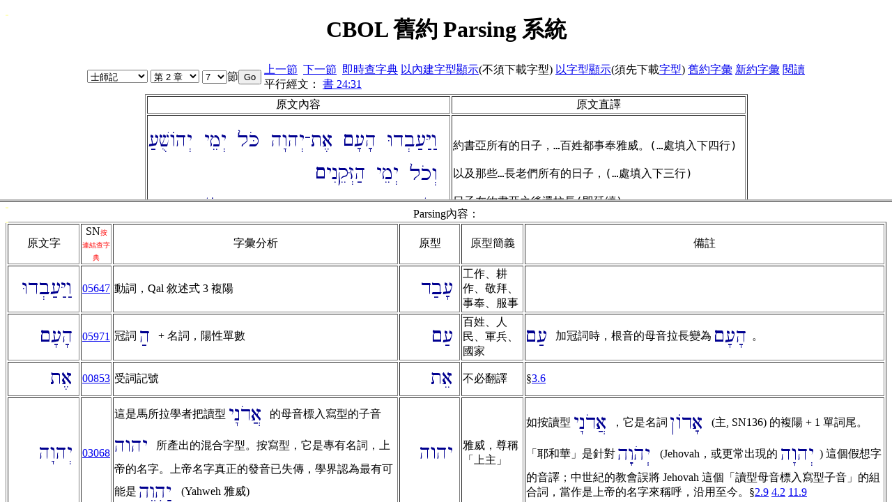

--- FILE ---
content_type: text/html
request_url: https://a2z.fhl.net/php/parsing.php?engs=Judg&chap=2&sec=7&m=0
body_size: 2543
content:
<!DOCTYPE html PUBLIC "=//W3C//DTD XHTML 1.0 Strict//EN" "http://www.w3.org?TR?xhtml1/DTD/xhtml1-strict.dtd">
<html xmlns="http://www.w3.org/1999/xhtml"><head>
<meta http-equiv="Content-Type" content="text/html; charset=utf-8" />
<script language="javascript" type="text/javascript" src="cv.js"></script>
<script language="javascript" type="text/javascript" src="otstrong.js"></script>
<script language="javascript" type="text/javascript">
<!--
var pxhr;
var psndt;
function getpr(element,iengs,ichap,isec) {
if (parseInt(getCookie("Cnodic"))%10==0) return;
try
{
; pxhr=new XMLHttpRequest();
  if (pxhr.overrideMimeType)
     pxhr.overrideMimeType('text/xml');
}
catch (e)
{ try {pxhr=new ActiveXObject("Msxml2.XMLHTTP"); }catch (ee){alert("Your Browser doesnt support XMLHttpRequest");   return false; }}psndt = element;var purl = element.id ;pxhr.onreadystatechange = pargetData;
pxhr.open("get","qpar.php?engs="+iengs+"&chap="+ichap+"&sec="+isec+"&graph=&wid="+purl,true);pxhr.setRequestHeader('Content-Type','application/x-www-urlencoded; charset=utf-8');
pxhr.send(null);}function pargetData()
{
  if (pxhr.readyState==4 && pxhr.status==200)
  {
	clearpr();
        psetTipsPosition();
     var row = pcreateRow(pxhr.responseText);document.getElementById("psndicBody").appendChild(row);      document.getElementById("psndicBody").style.fontSize="small";  }}function clearpr() { var snBody = document.getElementById("psndicBody");  if(snBody.hasChildNodes()) {        var length = snBody.childNodes.length;        for(var i = 0; i < length; i++) {            snBody.removeChild(snBody.childNodes[0]);        }    }}function pcreateRow(data) { var cell = document.createElement("td");    cell.setAttribute("bgcolor", "#FFFFBB");     cell.setAttribute("border", "0");     cell.innerHTML=data; var row = document.createElement("tr");     row.appendChild(cell); return row;}function psetTipsPosition() {var end = getElementPositionX(psndt) + 50;var top = pcalculateOffset(psndt) + 45;var viewportheight = 620;var viewportwidth=740;
        if (document.body && document.body.offsetWidth) {
                viewportheight= document.body.offsetHeight;
                viewportwidth= document.body.offsetWidth;
        }
        if (document.compatMode=="CSS1Compat" &&
                document.documentElement &&
                document.documentElement.offsetWidth ) {
                viewportheight = document.documentElement.offsetHeight;
                viewportwidth = document.documentElement.offsetWidth;
        }var popup = document.getElementById("parpopup");popup.style.border = "gray 3px double";popup.style.left = end + "px";popup.style.top = top + "px";popup.style.lineHeight = "90%";}function pcalculateOffset(field) { var offset = 0; while(field) { offset += field.offsetTop; field = field.offsetParent; } return offset; } function getElementPositionX(theElement){ var posX = 0; while(theElement != null){ posX += theElement.offsetLeft; theElement = theElement.offsetParent; } return posX; }
function pchap(mode,graph) {
var schap,ssec,add,book;
schap=document.s.chap.selectedIndex;
ssec=document.s.sec.selectedIndex;
isec=ssec;
schap=schap+1;
ssec=ssec+1;
book=document.s.engs.options[document.s.engs.selectedIndex].value;
add="parsing.php?engs="+book+"&chap="+schap+"&sec="+ssec+"&mode="+mode+"&graph="+graph ;
if (mode==1)
{
     add1="parsing.php?engs="+book+"&chap="+schap+"&sec="+ssec+"&mode=2&graph="+graph ;
     parent.detail.location.href=add1;
}
else if (mode==2)
{
     add1="parsing.php?engs="+book+"&chap="+schap+"&sec="+ssec+"&mode=1&graph="+graph ;
     parent.orig.location.href=add1;
}
location.href=add;
}
var xhr;
var isec;
function setosec(msec)
{
        try
        {
            xhr=new XMLHttpRequest();
            if (xhr.overrideMimeType)
                    xhr.overrideMimeType('text/xml');
        }
        catch (e)
        {
            try {xhr=new ActiveXObject("Msxml2.XMLHTTP"); }
            catch (ee)
            {
                    alert("Your Browser doesn't support XMLHttpRequest");
                return false;
            }
        }
        isec=msec;
        xhr.onreadystatechange = getData;
        xhr.open("get","qsec.php?bid="+document.s.engs.selectedIndex+"&chap="+document.s.chap.selectedIndex,true);
        xhr.setRequestHeader('Content-Type','application/x-www-urlencoded; charset=utf-8');
        xhr.send(null);
}
function getData()
{
    if (xhr.readyState==4 && xhr.status==200)
    {
        var i,j,k;
        i=parseInt(xhr.responseText);
        if (i<=0) return;
        document.s.sec.options.length=i;
        for (j=i;j>0;j=j-1)
        {
            k=j-1;
            txt=j+"";
            document.s.sec.options[k]=new Option(txt,j);
        }
        if (isec<0)
        {
            if (i%2 == 1) i=i+1; 
            i=(i/2)-1;
        }
        else i=isec;
        document.s.sec.options[i].selected="1";
    }
}
function setochap()
{
        var i,j,k,txt;
        var cnum=new Array(50,40,27,36,34,24,21,4,31,24,22,25,29,36,10,13,10,42,150,31,12,8,66,52,5,48,12,14,3,9,1,4,7,3,3,3,2,14,4);
        i=cnum[document.s.engs.selectedIndex];
        document.s.chap.options.length=i-1;
        for (j=i;j>0;j=j-1)
        {
            k=j-1;
            if (i==150) txt="第 "+j+" 篇";
            else txt="第 "+j+" 章";
            document.s.chap.options[k]=new Option(txt,j);

        }
	if (i%2 == 1) i=i+1; 
        i=(i/2)-1;
        document.s.chap.options[i].selected="1";
}
-->
</script>
<meta http-equiv="Content-Type" content="text/html; charset=utf-8" /><title>CBOL 舊約 Parsing 資料</title>

<script type="text/javascript">

  var _gaq = _gaq || [];
  _gaq.push(['_setAccount', 'UA-30013356-2']);
  _gaq.push(['_trackPageview']);

  (function() {
    var ga = document.createElement('script'); ga.type = 'text/javascript'; ga.async = true;
    ga.src = ('https:' == document.location.protocol ? 'https://ssl' : 'http://www') + '.google-analytics.com/ga.js';
    var s = document.getElementsByTagName('script')[0]; s.parentNode.insertBefore(ga, s);
  })();

</script></head>
<frameset border="3" frameborder="3" framespacing="3" rows="40%,*">
<frame name="orig" src="parsing.php?engs=Judg&amp;chap=2&amp;sec=7&amp;graph=1&amp;mode=1" />
<frame name="detail" src="parsing.php?engs=Judg&amp;chap=2&amp;sec=7&amp;graph=1&amp;mode=2" />
</frameset>
<script defer src="https://static.cloudflareinsights.com/beacon.min.js/vcd15cbe7772f49c399c6a5babf22c1241717689176015" integrity="sha512-ZpsOmlRQV6y907TI0dKBHq9Md29nnaEIPlkf84rnaERnq6zvWvPUqr2ft8M1aS28oN72PdrCzSjY4U6VaAw1EQ==" data-cf-beacon='{"version":"2024.11.0","token":"2a9a8c94a28e4087a517c8cd3f5861a4","server_timing":{"name":{"cfCacheStatus":true,"cfEdge":true,"cfExtPri":true,"cfL4":true,"cfOrigin":true,"cfSpeedBrain":true},"location_startswith":null}}' crossorigin="anonymous"></script>


--- FILE ---
content_type: text/html
request_url: https://a2z.fhl.net/php/parsing.php?engs=Judg&chap=2&sec=7&graph=1&mode=1
body_size: 5055
content:
<!DOCTYPE html PUBLIC "=//W3C//DTD XHTML 1.0 Strict//EN" "http://www.w3.org?TR?xhtml1/DTD/xhtml1-strict.dtd">
<html xmlns="http://www.w3.org/1999/xhtml"><head>
<meta http-equiv="Content-Type" content="text/html; charset=utf-8" />
<script language="javascript" type="text/javascript" src="cv.js"></script>
<script language="javascript" type="text/javascript" src="otstrong.js"></script>
<script language="javascript" type="text/javascript">
<!--
var pxhr;
var psndt;
function getpr(element,iengs,ichap,isec) {
if (parseInt(getCookie("Cnodic"))%10==0) return;
try
{
; pxhr=new XMLHttpRequest();
  if (pxhr.overrideMimeType)
     pxhr.overrideMimeType('text/xml');
}
catch (e)
{ try {pxhr=new ActiveXObject("Msxml2.XMLHTTP"); }catch (ee){alert("Your Browser doesnt support XMLHttpRequest");   return false; }}psndt = element;var purl = element.id ;pxhr.onreadystatechange = pargetData;
pxhr.open("get","qpar.php?engs="+iengs+"&chap="+ichap+"&sec="+isec+"&graph=1&wid="+purl,true);pxhr.setRequestHeader('Content-Type','application/x-www-urlencoded; charset=utf-8');
pxhr.send(null);}function pargetData()
{
  if (pxhr.readyState==4 && pxhr.status==200)
  {
	clearpr();
        psetTipsPosition();
     var row = pcreateRow(pxhr.responseText);document.getElementById("psndicBody").appendChild(row);      document.getElementById("psndicBody").style.fontSize="small";  }}function clearpr() { var snBody = document.getElementById("psndicBody");  if(snBody.hasChildNodes()) {        var length = snBody.childNodes.length;        for(var i = 0; i < length; i++) {            snBody.removeChild(snBody.childNodes[0]);        }    }}function pcreateRow(data) { var cell = document.createElement("td");    cell.setAttribute("bgcolor", "#FFFFBB");     cell.setAttribute("border", "0");     cell.innerHTML=data; var row = document.createElement("tr");     row.appendChild(cell); return row;}function psetTipsPosition() {var end = getElementPositionX(psndt) + 50;var top = pcalculateOffset(psndt) + 45;var viewportheight = 620;var viewportwidth=740;
        if (document.body && document.body.offsetWidth) {
                viewportheight= document.body.offsetHeight;
                viewportwidth= document.body.offsetWidth;
        }
        if (document.compatMode=="CSS1Compat" &&
                document.documentElement &&
                document.documentElement.offsetWidth ) {
                viewportheight = document.documentElement.offsetHeight;
                viewportwidth = document.documentElement.offsetWidth;
        }var popup = document.getElementById("parpopup");popup.style.border = "gray 3px double";popup.style.left = end + "px";popup.style.top = top + "px";popup.style.lineHeight = "90%";}function pcalculateOffset(field) { var offset = 0; while(field) { offset += field.offsetTop; field = field.offsetParent; } return offset; } function getElementPositionX(theElement){ var posX = 0; while(theElement != null){ posX += theElement.offsetLeft; theElement = theElement.offsetParent; } return posX; }
function pchap(mode,graph) {
var schap,ssec,add,book;
schap=document.s.chap.selectedIndex;
ssec=document.s.sec.selectedIndex;
isec=ssec;
schap=schap+1;
ssec=ssec+1;
book=document.s.engs.options[document.s.engs.selectedIndex].value;
add="parsing.php?engs="+book+"&chap="+schap+"&sec="+ssec+"&mode="+mode+"&graph="+graph ;
if (mode==1)
{
     add1="parsing.php?engs="+book+"&chap="+schap+"&sec="+ssec+"&mode=2&graph="+graph ;
     parent.detail.location.href=add1;
}
else if (mode==2)
{
     add1="parsing.php?engs="+book+"&chap="+schap+"&sec="+ssec+"&mode=1&graph="+graph ;
     parent.orig.location.href=add1;
}
location.href=add;
}
var xhr;
var isec;
function setosec(msec)
{
        try
        {
            xhr=new XMLHttpRequest();
            if (xhr.overrideMimeType)
                    xhr.overrideMimeType('text/xml');
        }
        catch (e)
        {
            try {xhr=new ActiveXObject("Msxml2.XMLHTTP"); }
            catch (ee)
            {
                    alert("Your Browser doesn't support XMLHttpRequest");
                return false;
            }
        }
        isec=msec;
        xhr.onreadystatechange = getData;
        xhr.open("get","qsec.php?bid="+document.s.engs.selectedIndex+"&chap="+document.s.chap.selectedIndex,true);
        xhr.setRequestHeader('Content-Type','application/x-www-urlencoded; charset=utf-8');
        xhr.send(null);
}
function getData()
{
    if (xhr.readyState==4 && xhr.status==200)
    {
        var i,j,k;
        i=parseInt(xhr.responseText);
        if (i<=0) return;
        document.s.sec.options.length=i;
        for (j=i;j>0;j=j-1)
        {
            k=j-1;
            txt=j+"";
            document.s.sec.options[k]=new Option(txt,j);
        }
        if (isec<0)
        {
            if (i%2 == 1) i=i+1; 
            i=(i/2)-1;
        }
        else i=isec;
        document.s.sec.options[i].selected="1";
    }
}
function setochap()
{
        var i,j,k,txt;
        var cnum=new Array(50,40,27,36,34,24,21,4,31,24,22,25,29,36,10,13,10,42,150,31,12,8,66,52,5,48,12,14,3,9,1,4,7,3,3,3,2,14,4);
        i=cnum[document.s.engs.selectedIndex];
        document.s.chap.options.length=i-1;
        for (j=i;j>0;j=j-1)
        {
            k=j-1;
            if (i==150) txt="第 "+j+" 篇";
            else txt="第 "+j+" 章";
            document.s.chap.options[k]=new Option(txt,j);

        }
	if (i%2 == 1) i=i+1; 
        i=(i/2)-1;
        document.s.chap.options[i].selected="1";
}
-->
</script>
<title>CBOL 舊約 Parsing 資料</title>

<script type="text/javascript">

  var _gaq = _gaq || [];
  _gaq.push(['_setAccount', 'UA-30013356-2']);
  _gaq.push(['_trackPageview']);

  (function() {
    var ga = document.createElement('script'); ga.type = 'text/javascript'; ga.async = true;
    ga.src = ('https:' == document.location.protocol ? 'https://ssl' : 'http://www') + '.google-analytics.com/ga.js';
    var s = document.getElementsByTagName('script')[0]; s.parentNode.insertBefore(ga, s);
  })();

</script></head>
<body onload="setosec(6)"><center>
<div id="parpopup" style="position: absolute;"><table bgcolor="#ffffbb" border="0" cellpadding="2" cellspacing="2"><tbody id="psndicBody"></tbody></table></div><h1>CBOL 舊約 Parsing 系統</h1><table border="0"><tr valign="middle">
<td>
<form name="s" method="post" action="parsing.php">
<input type="hidden" name="graph" value="1" />
<input type="hidden" name="mode" value="1" />
<select name="engs" onchange="setochap()"><option value="Gen">創世記</option>
<option value="Ex">出埃及記</option>
<option value="Lev">利未記</option>
<option value="Num">民數記</option>
<option value="Deut">申命記</option>
<option value="Josh">約書亞記</option>
<option value="Judg" selected="selected">士師記</option>
<option value="Ruth">路得記</option>
<option value="1 Sam">撒母耳記上</option>
<option value="2 Sam">撒母耳記下</option>
<option value="1 Kin">列王紀上</option>
<option value="2 Kin">列王紀下</option>
<option value="1 Chr">歷代志上</option>
<option value="2 Chr">歷代志下</option>
<option value="Ezra">以斯拉記</option>
<option value="Neh">尼希米記</option>
<option value="Esth">以斯帖記</option>
<option value="Job">約伯記</option>
<option value="Ps">詩篇</option>
<option value="Prov">箴言</option>
<option value="Eccl">傳道書</option>
<option value="Song">雅歌</option>
<option value="Is">以賽亞書</option>
<option value="Jer">耶利米書</option>
<option value="Lam">耶利米哀歌</option>
<option value="Ezek">以西結書</option>
<option value="Dan">但以理書</option>
<option value="Hos">何西阿書</option>
<option value="Joel">約珥書</option>
<option value="Amos">阿摩司書</option>
<option value="Obad">俄巴底亞書</option>
<option value="Jon">約拿書</option>
<option value="Mic">彌迦書</option>
<option value="Nah">那鴻書</option>
<option value="Hab">哈巴谷書</option>
<option value="Zeph">西番雅書</option>
<option value="Hag">哈該書</option>
<option value="Zech">撒迦利亞書</option>
<option value="Mal">瑪拉基書</option>
</select>
<select name="chap" onchange="setosec(-1)">
<option value="1">第 1 章</option>
<option value="2" selected="selected">第 2 章</option>
<option value="3">第 3 章</option>
<option value="4">第 4 章</option>
<option value="5">第 5 章</option>
<option value="6">第 6 章</option>
<option value="7">第 7 章</option>
<option value="8">第 8 章</option>
<option value="9">第 9 章</option>
<option value="10">第 10 章</option>
<option value="11">第 11 章</option>
<option value="12">第 12 章</option>
<option value="13">第 13 章</option>
<option value="14">第 14 章</option>
<option value="15">第 15 章</option>
<option value="16">第 16 章</option>
<option value="17">第 17 章</option>
<option value="18">第 18 章</option>
<option value="19">第 19 章</option>
<option value="20">第 20 章</option>
<option value="21">第 21 章</option>
</select>
<select name="sec" onchange="pchap(1 , 1 )"><option value="1">1</option>
<option value="2">2</option>
<option value="3">3</option>
<option value="4">4</option>
<option value="5">5</option>
<option value="6">6</option>
<option value="7" selected="selected">7</option>
<option value="8">8</option>
<option value="9">9</option>
<option value="10">10</option>
<option value="11">11</option>
<option value="12">12</option>
<option value="13">13</option>
<option value="14">14</option>
<option value="15">15</option>
<option value="16">16</option>
<option value="17">17</option>
<option value="18">18</option>
<option value="19">19</option>
<option value="20">20</option>
<option value="21">21</option>
<option value="22">22</option>
<option value="23">23</option>
<option value="24">24</option>
<option value="25">25</option>
<option value="26">26</option>
<option value="27">27</option>
<option value="28">28</option>
<option value="29">29</option>
<option value="30">30</option>
<option value="31">31</option>
<option value="32">32</option>
<option value="33">33</option>
<option value="34">34</option>
<option value="35">35</option>
<option value="36">36</option>
<option value="37">37</option>
<option value="38">38</option>
<option value="39">39</option>
<option value="40">40</option>
<option value="41">41</option>
<option value="42">42</option>
<option value="43">43</option>
<option value="44">44</option>
<option value="45">45</option>
<option value="46">46</option>
<option value="47">47</option>
<option value="48">48</option>
<option value="49">49</option>
<option value="50">50</option>
<option value="51">51</option>
<option value="52">52</option>
<option value="53">53</option>
<option value="54">54</option>
<option value="55">55</option>
<option value="56">56</option>
<option value="57">57</option>
<option value="58">58</option>
<option value="59">59</option>
<option value="60">60</option>
<option value="61">61</option>
<option value="62">62</option>
<option value="63">63</option>
<option value="64">64</option>
<option value="65">65</option>
<option value="66">66</option>
<option value="67">67</option>
<option value="68">68</option>
<option value="69">69</option>
<option value="70">70</option>
<option value="71">71</option>
<option value="72">72</option>
<option value="73">73</option>
<option value="74">74</option>
<option value="75">75</option>
<option value="76">76</option>
<option value="77">77</option>
<option value="78">78</option>
<option value="79">79</option>
<option value="80">80</option>
</select>節<input type="button" name="sub" value="Go" onclick="pchap(1 , 1 )" /></form></td>
<td><a href="/php/parsing.php?graph=1&amp;engs=Judg&amp;chap=2&amp;sec=6&amp;mode=3&amp;m=" target="_top">上一節</a>&nbsp; <a href="/php/parsing.php?graph=1&amp;engs=Judg&amp;chap=2&amp;sec=8&amp;mode=3&amp;m=" target="_top">下一節</a>&nbsp; <a href="/php/parsing.php?nodic=01&amp;graph=1&amp;engs=Judg&amp;chap=2&amp;sec=7&amp;mode=3&amp;m=" target="_top">即時查字典</a>&nbsp;<a href="/php/parsing.php?graph=2&amp;engs=Judg&amp;chap=2&amp;sec=7&amp;mode=3&amp;m=" target="_top">以內建字型顯示</a>(不須下載字型) <a href="/php/parsing.php?graph=0&amp;engs=Judg&amp;chap=2&amp;sec=7&amp;mode=3&amp;m=" target="_top">以字型顯示</a>(須先下載<a href="http://bible.fhl.net/new/cobsh.zip">字型</a>) <a href="parsing.html" target="_top">舊約字彙</a> <a href="fhlwhparsing.html" target="npar">新約字彙</a> <a href="read.php?chineses=士&chap=2">閱讀</a><br/>平行經文： <a href="parsing.php?engs=Josh&chap=24&sec=31&sec1=&graph=1&mode=3"  target="parsing1">書 24:31</a> </td>
</tr>
</table>
<table border="1">
<tr>
  <td align="center">
  原文內容</td>
  <td align="center">
  原文直譯</td>
</tr>
<tr>
  <td align="right"><pre><img style="vertical-align:middle;align:middle;" src="pfont/3b/3b5b757641683e79.png" alt=";[uvAh&gt;y" id="7" onmouseover="getpr(this ,'Judg',2,7);" onmouseout="clearpr();"/>&nbsp;&nbsp;<img style="vertical-align:middle;align:middle;" src="pfont/79/79656d3e79.png" alt="yem&gt;y" id="6" onmouseover="getpr(this ,'Judg',2,7);" onmouseout="clearpr();"/>&nbsp;&nbsp;<img style="vertical-align:middle;align:middle;" src="pfont/6c/6c6f4b.png" alt="loK" id="5" onmouseover="getpr(this ,'Judg',2,7);" onmouseout="clearpr();"/>&nbsp;&nbsp;<img style="vertical-align:middle;align:middle;" src="pfont/68/682277683e792d742c61.png" alt="h&quot;wh&gt;y-t,a" id="4_3" onmouseover="getpr(this ,'Judg',2,7);" onmouseout="clearpr();"/>&nbsp;&nbsp;<img style="vertical-align:middle;align:middle;" src="pfont/7e/7e275b2768.png" alt="~'['h" id="2" onmouseover="getpr(this ,'Judg',2,7);" onmouseout="clearpr();"/>&nbsp;&nbsp;<img style="vertical-align:middle;align:middle;" src="pfont/57/57642e623b5b3a593a77.png" alt="Wd.b;[:Y:w" id="1" onmouseover="getpr(this ,'Judg',2,7);" onmouseout="clearpr();"/>&nbsp;&nbsp;<br /><img style="vertical-align:middle;align:middle;" src="pfont/7e/7e79496e65713e5a3b68.png" alt="~yIneq&gt;Z;h" id="10" onmouseover="getpr(this ,'Judg',2,7);" onmouseout="clearpr();"/>&nbsp;&nbsp;<img style="vertical-align:middle;align:middle;" src="pfont/79/79656d3e79.png" alt="yem&gt;y" id="9" onmouseover="getpr(this ,'Judg',2,7);" onmouseout="clearpr();"/>&nbsp;&nbsp;<img style="vertical-align:middle;align:middle;" src="pfont/6c/6c6f6b3e77.png" alt="lok&gt;w" id="8" onmouseover="getpr(this ,'Judg',2,7);" onmouseout="clearpr();"/>&nbsp;&nbsp;<br /><img style="vertical-align:middle;align:middle;" src="pfont/3b/3b5b577641683e79.png" alt=";[WvAh&gt;y" id="15" onmouseover="getpr(this ,'Judg',2,7);" onmouseout="clearpr();"/>&nbsp;&nbsp;<img style="vertical-align:middle;align:middle;" src="pfont/79/79a6725d783b61.png" alt="" id="14" onmouseover="getpr(this ,'Judg',2,7);" onmouseout="clearpr();"/>&nbsp;&nbsp;<img style="vertical-align:middle;align:middle;" src="pfont/7e/7e79696d2279.png" alt="~yim&quot;y" id="13" onmouseover="getpr(this ,'Judg',2,7);" onmouseout="clearpr();"/>&nbsp;&nbsp;<img style="vertical-align:middle;align:middle;" src="pfont/57/576b79a7722f612c68.png" alt="" id="12" onmouseover="getpr(this ,'Judg',2,7);" onmouseout="clearpr();"/>&nbsp;&nbsp;<img style="vertical-align:middle;align:middle;" src="pfont/72/722c765d61.png" alt="r,v]a" id="11" onmouseover="getpr(this ,'Judg',2,7);" onmouseout="clearpr();"/>&nbsp;&nbsp;<br /><img style="vertical-align:middle;align:middle;" src="pfont/6c/6c416422473b68.png" alt="lAd&quot;G;h" id="22" onmouseover="getpr(this ,'Judg',2,7);" onmouseout="clearpr();"/>&nbsp;&nbsp;<img style="vertical-align:middle;align:middle;" src="pfont/68/682277683e79.png" alt="h&quot;wh&gt;y" id="21" onmouseover="getpr(this ,'Judg',2,7);" onmouseout="clearpr();"/>&nbsp;&nbsp;<img style="vertical-align:middle;align:middle;" src="pfont/68/6865665d5b3b6d2d6c274b.png" alt="hef][;m-l'K" id="20_19" onmouseover="getpr(this ,'Judg',2,7);" onmouseout="clearpr();"/>&nbsp;&nbsp;<img style="vertical-align:middle;align:middle;" src="pfont/74/746561.png" alt="tea" id="18" onmouseover="getpr(this ,'Judg',2,7);" onmouseout="clearpr();"/>&nbsp;&nbsp;<img style="vertical-align:middle;align:middle;" src="pfont/57/5761a172.png" alt="" id="17" onmouseover="getpr(this ,'Judg',2,7);" onmouseout="clearpr();"/>&nbsp;&nbsp;<img style="vertical-align:middle;align:middle;" src="pfont/72/722c765d61.png" alt="r,v]a" id="16" onmouseover="getpr(this ,'Judg',2,7);" onmouseout="clearpr();"/>&nbsp;&nbsp;<br /><img style="vertical-align:middle;align:middle;" src="pfont/60/606c6561a1722e6649792e6c.png" alt="" id="25" onmouseover="getpr(this ,'Judg',2,7);" onmouseout="clearpr();"/>&nbsp;&nbsp;<img style="vertical-align:middle;align:middle;" src="pfont/68/682766275b.png" alt="h'f'[" id="24" onmouseover="getpr(this ,'Judg',2,7);" onmouseout="clearpr();"/>&nbsp;&nbsp;<img style="vertical-align:middle;align:middle;" src="pfont/72/722c765d61.png" alt="r,v]a" id="23" onmouseover="getpr(this ,'Judg',2,7);" onmouseout="clearpr();"/>&nbsp;&nbsp;</pre></td>
  <td><pre><font size="4"><nobr>約書亞所有的日子，…百姓都事奉雅威。(…處填入下四行)</nobr><br /><br /><nobr>以及那些…長老們所有的日子，(…處填入下三行)</nobr><br /><br /><nobr>日子在約書亞之後還拉長(即延續)，</nobr><br /><br /><nobr>見過雅威…一切大事的(…處填入下行)</nobr><br /><br /><nobr>為以色列所行</nobr><br /><br /></font></pre></td>
</tr>
</table><p />
</center>
&nbsp;<p/>
&nbsp;<p/>
<script defer src="https://static.cloudflareinsights.com/beacon.min.js/vcd15cbe7772f49c399c6a5babf22c1241717689176015" integrity="sha512-ZpsOmlRQV6y907TI0dKBHq9Md29nnaEIPlkf84rnaERnq6zvWvPUqr2ft8M1aS28oN72PdrCzSjY4U6VaAw1EQ==" data-cf-beacon='{"version":"2024.11.0","token":"2a9a8c94a28e4087a517c8cd3f5861a4","server_timing":{"name":{"cfCacheStatus":true,"cfEdge":true,"cfExtPri":true,"cfL4":true,"cfOrigin":true,"cfSpeedBrain":true},"location_startswith":null}}' crossorigin="anonymous"></script>
</body></html>

--- FILE ---
content_type: text/html
request_url: https://a2z.fhl.net/php/parsing.php?engs=Judg&chap=2&sec=7&graph=1&mode=2
body_size: 7090
content:
<!DOCTYPE html PUBLIC "=//W3C//DTD XHTML 1.0 Strict//EN" "http://www.w3.org?TR?xhtml1/DTD/xhtml1-strict.dtd">
<html xmlns="http://www.w3.org/1999/xhtml"><head>
<meta http-equiv="Content-Type" content="text/html; charset=utf-8" />
<script language="javascript" type="text/javascript" src="cv.js"></script>
<script language="javascript" type="text/javascript" src="otstrong.js"></script>
<script language="javascript" type="text/javascript">
<!--
var pxhr;
var psndt;
function getpr(element,iengs,ichap,isec) {
if (parseInt(getCookie("Cnodic"))%10==0) return;
try
{
; pxhr=new XMLHttpRequest();
  if (pxhr.overrideMimeType)
     pxhr.overrideMimeType('text/xml');
}
catch (e)
{ try {pxhr=new ActiveXObject("Msxml2.XMLHTTP"); }catch (ee){alert("Your Browser doesnt support XMLHttpRequest");   return false; }}psndt = element;var purl = element.id ;pxhr.onreadystatechange = pargetData;
pxhr.open("get","qpar.php?engs="+iengs+"&chap="+ichap+"&sec="+isec+"&graph=1&wid="+purl,true);pxhr.setRequestHeader('Content-Type','application/x-www-urlencoded; charset=utf-8');
pxhr.send(null);}function pargetData()
{
  if (pxhr.readyState==4 && pxhr.status==200)
  {
	clearpr();
        psetTipsPosition();
     var row = pcreateRow(pxhr.responseText);document.getElementById("psndicBody").appendChild(row);      document.getElementById("psndicBody").style.fontSize="small";  }}function clearpr() { var snBody = document.getElementById("psndicBody");  if(snBody.hasChildNodes()) {        var length = snBody.childNodes.length;        for(var i = 0; i < length; i++) {            snBody.removeChild(snBody.childNodes[0]);        }    }}function pcreateRow(data) { var cell = document.createElement("td");    cell.setAttribute("bgcolor", "#FFFFBB");     cell.setAttribute("border", "0");     cell.innerHTML=data; var row = document.createElement("tr");     row.appendChild(cell); return row;}function psetTipsPosition() {var end = getElementPositionX(psndt) + 50;var top = pcalculateOffset(psndt) + 45;var viewportheight = 620;var viewportwidth=740;
        if (document.body && document.body.offsetWidth) {
                viewportheight= document.body.offsetHeight;
                viewportwidth= document.body.offsetWidth;
        }
        if (document.compatMode=="CSS1Compat" &&
                document.documentElement &&
                document.documentElement.offsetWidth ) {
                viewportheight = document.documentElement.offsetHeight;
                viewportwidth = document.documentElement.offsetWidth;
        }var popup = document.getElementById("parpopup");popup.style.border = "gray 3px double";popup.style.left = end + "px";popup.style.top = top + "px";popup.style.lineHeight = "90%";}function pcalculateOffset(field) { var offset = 0; while(field) { offset += field.offsetTop; field = field.offsetParent; } return offset; } function getElementPositionX(theElement){ var posX = 0; while(theElement != null){ posX += theElement.offsetLeft; theElement = theElement.offsetParent; } return posX; }
function pchap(mode,graph) {
var schap,ssec,add,book;
schap=document.s.chap.selectedIndex;
ssec=document.s.sec.selectedIndex;
isec=ssec;
schap=schap+1;
ssec=ssec+1;
book=document.s.engs.options[document.s.engs.selectedIndex].value;
add="parsing.php?engs="+book+"&chap="+schap+"&sec="+ssec+"&mode="+mode+"&graph="+graph ;
if (mode==1)
{
     add1="parsing.php?engs="+book+"&chap="+schap+"&sec="+ssec+"&mode=2&graph="+graph ;
     parent.detail.location.href=add1;
}
else if (mode==2)
{
     add1="parsing.php?engs="+book+"&chap="+schap+"&sec="+ssec+"&mode=1&graph="+graph ;
     parent.orig.location.href=add1;
}
location.href=add;
}
var xhr;
var isec;
function setosec(msec)
{
        try
        {
            xhr=new XMLHttpRequest();
            if (xhr.overrideMimeType)
                    xhr.overrideMimeType('text/xml');
        }
        catch (e)
        {
            try {xhr=new ActiveXObject("Msxml2.XMLHTTP"); }
            catch (ee)
            {
                    alert("Your Browser doesn't support XMLHttpRequest");
                return false;
            }
        }
        isec=msec;
        xhr.onreadystatechange = getData;
        xhr.open("get","qsec.php?bid="+document.s.engs.selectedIndex+"&chap="+document.s.chap.selectedIndex,true);
        xhr.setRequestHeader('Content-Type','application/x-www-urlencoded; charset=utf-8');
        xhr.send(null);
}
function getData()
{
    if (xhr.readyState==4 && xhr.status==200)
    {
        var i,j,k;
        i=parseInt(xhr.responseText);
        if (i<=0) return;
        document.s.sec.options.length=i;
        for (j=i;j>0;j=j-1)
        {
            k=j-1;
            txt=j+"";
            document.s.sec.options[k]=new Option(txt,j);
        }
        if (isec<0)
        {
            if (i%2 == 1) i=i+1; 
            i=(i/2)-1;
        }
        else i=isec;
        document.s.sec.options[i].selected="1";
    }
}
function setochap()
{
        var i,j,k,txt;
        var cnum=new Array(50,40,27,36,34,24,21,4,31,24,22,25,29,36,10,13,10,42,150,31,12,8,66,52,5,48,12,14,3,9,1,4,7,3,3,3,2,14,4);
        i=cnum[document.s.engs.selectedIndex];
        document.s.chap.options.length=i-1;
        for (j=i;j>0;j=j-1)
        {
            k=j-1;
            if (i==150) txt="第 "+j+" 篇";
            else txt="第 "+j+" 章";
            document.s.chap.options[k]=new Option(txt,j);

        }
	if (i%2 == 1) i=i+1; 
        i=(i/2)-1;
        document.s.chap.options[i].selected="1";
}
-->
</script>
<title>CBOL 舊約 Parsing 資料</title>

<script type="text/javascript">

  var _gaq = _gaq || [];
  _gaq.push(['_setAccount', 'UA-30013356-2']);
  _gaq.push(['_trackPageview']);

  (function() {
    var ga = document.createElement('script'); ga.type = 'text/javascript'; ga.async = true;
    ga.src = ('https:' == document.location.protocol ? 'https://ssl' : 'http://www') + '.google-analytics.com/ga.js';
    var s = document.getElementsByTagName('script')[0]; s.parentNode.insertBefore(ga, s);
  })();

</script></head>
<body onload="setosec(6)"><center>
<div id="parpopup" style="position: absolute;"><table bgcolor="#ffffbb" border="0" cellpadding="2" cellspacing="2"><tbody id="psndicBody"></tbody></table></div>Parsing內容：<br />
<div id="popup" style="position: absolute;">
 <table bgcolor="#ffffbb" border="0" cellpadding="2" cellspacing="2">
 <tbody id="sndicBody"></tbody></table></div>
<table border="1"><tr><td align="center">原文字</td><td align="center">SN<font color="red" size="-2">按連結查字典</font></td><td align="center">字彙分析</td><td align="center">原型</td><td align="center">原型簡義</td><td align="center">備註</td></tr><tr><td align="right"><nobr><img style="vertical-align:middle;align:middle;" src="pfont/57/57642e623b5b3a593a77.png" alt="Wd.b;[:Y:w\"/>&nbsp;&nbsp;</nobr></td>
<td><a href="s.php?N=1&amp;k=05647&amp;m=" target="nw" onmouseover="getsn(this);" onmouseout="clearsn();">05647</a></td><td>動詞，Qal 敘述式 3 複陽</td><td align="right"><nobr><img style="vertical-align:middle;align:middle;" src="pfont/64/643b62275b.png" alt="d;b'[\"/>&nbsp;&nbsp;</nobr></td><td>工作、耕作、敬拜、事奉、服事</td><td></td></tr><tr><td align="right"><nobr><img style="vertical-align:middle;align:middle;" src="pfont/7e/7e275b2768.png" alt="~'['h\"/>&nbsp;&nbsp;</nobr></td>
<td><a href="s.php?N=1&amp;k=05971&amp;m=" target="nw" onmouseover="getsn(this);" onmouseout="clearsn();">05971</a></td><td>冠詞 <img style="vertical-align:middle;align:middle;" src="pfont/3b/3b68.png" alt=";h\"/>&nbsp;&nbsp; + 名詞，陽性單數</td><td align="right"><nobr><img style="vertical-align:middle;align:middle;" src="pfont/7e/7e3b5b.png" alt="~;[\"/>&nbsp;&nbsp;</nobr></td><td>百姓、人民、軍兵、國家</td><td><img style="vertical-align:middle;align:middle;" src="pfont/7e/7e3b5b.png" alt="~;[\"/>&nbsp;&nbsp; 加冠詞時，根音的母音拉長變為 <img style="vertical-align:middle;align:middle;" src="pfont/7e/7e275b2768.png" alt="~'['h\"/>&nbsp;&nbsp;。</td></tr><tr><td align="right"><nobr><img style="vertical-align:middle;align:middle;" src="pfont/74/742c61.png" alt="t,a\"/>&nbsp;&nbsp;</nobr></td>
<td><a href="s.php?N=1&amp;k=00853&amp;m=" target="nw" onmouseover="getsn(this);" onmouseout="clearsn();">00853</a></td><td>受詞記號</td><td align="right"><nobr><img style="vertical-align:middle;align:middle;" src="pfont/74/746561.png" alt="tea\"/>&nbsp;&nbsp;</nobr></td><td>不必翻譯</td><td>§<a href="pimg/3.6.png" target="grammer">3.6</a> </td></tr><tr><td align="right"><nobr><img style="vertical-align:middle;align:middle;" src="pfont/68/682277683e79.png" alt="h&quot;wh&gt;y\"/>&nbsp;&nbsp;</nobr></td>
<td><a href="s.php?N=1&amp;k=03068&amp;m=" target="nw" onmouseover="getsn(this);" onmouseout="clearsn();">03068</a></td><td>這是馬所拉學者把讀型 <img style="vertical-align:middle;align:middle;" src="pfont/79/79226e6f645d61.png" alt="y&quot;nod]a\"/>&nbsp;&nbsp; 的母音標入寫型的子音 <img style="vertical-align:middle;align:middle;" src="pfont/68/68776879.png" alt="hwhy\"/>&nbsp;&nbsp; 所產出的混合字型。按寫型，它是專有名詞，上帝的名字。上帝名字真正的發音已失傳，學界認為最有可能是 <img style="vertical-align:middle;align:middle;" src="pfont/68/683c772e683a79.png" alt="h&lt;w.h:y\"/>&nbsp;&nbsp; (Yahweh 雅威)</td><td align="right"><nobr><img style="vertical-align:middle;align:middle;" src="pfont/68/68776879.png" alt="hwhy\"/>&nbsp;&nbsp;</nobr></td><td>雅威，尊稱「上主」</td><td>如按讀型 <img style="vertical-align:middle;align:middle;" src="pfont/79/79226e6f645d61.png" alt="y&quot;nod]a\"/>&nbsp;&nbsp;，它是名詞 <img style="vertical-align:middle;align:middle;" src="pfont/21/2141642761.png" alt="!Ad'a\"/>&nbsp;&nbsp; (主, SN136) 的複陽 + 1 單詞尾。「耶和華」是針對 <img style="vertical-align:middle;align:middle;" src="pfont/68/6822776f683e79.png" alt="h&quot;woh&gt;y\"/>&nbsp;&nbsp; (Jehovah，或更常出現的 <img style="vertical-align:middle;align:middle;" src="pfont/68/682277683e79.png" alt="h&quot;wh&gt;y\"/>&nbsp;&nbsp;) 這個假想字的音譯；中世紀的教會誤將 Jehovah 這個「讀型母音標入寫型子音」的組合詞，當作是上帝的名字來稱呼，沿用至今。§<a href="pimg/2.9.png" target="grammer">2.9</a> <a href="pimg/4.2.png" target="grammer">4.2</a> <a href="pimg/11.9.png" target="grammer">11.9</a> </td></tr><tr><td align="right"><nobr><img style="vertical-align:middle;align:middle;" src="pfont/6c/6c6f4b.png" alt="loK\"/>&nbsp;&nbsp;</nobr></td>
<td><a href="s.php?N=1&amp;k=03605&amp;m=" target="nw" onmouseover="getsn(this);" onmouseout="clearsn();">03605</a></td><td>名詞，單陽附屬形</td><td align="right"><nobr><img style="vertical-align:middle;align:middle;" src="pfont/6c/6c6f4b.png" alt="loK\"/>&nbsp;&nbsp;</nobr></td><td>全部、整個、各</td><td></td></tr><tr><td align="right"><nobr><img style="vertical-align:middle;align:middle;" src="pfont/79/79656d3e79.png" alt="yem&gt;y\"/>&nbsp;&nbsp;</nobr></td>
<td><a href="s.php?N=1&amp;k=03117&amp;m=" target="nw" onmouseover="getsn(this);" onmouseout="clearsn();">03117</a></td><td>名詞，複陽附屬形</td><td align="right"><nobr><img style="vertical-align:middle;align:middle;" src="pfont/7e/7e4179.png" alt="~Ay\"/>&nbsp;&nbsp;</nobr></td><td>日子、時候</td><td></td></tr><tr><td align="right"><nobr><img style="vertical-align:middle;align:middle;" src="pfont/3b/3b5b757641683e79.png" alt=";[uvAh&gt;y\"/>&nbsp;&nbsp;</nobr></td>
<td><a href="s.php?N=1&amp;k=03091&amp;m=" target="nw" onmouseover="getsn(this);" onmouseout="clearsn();">03091</a></td><td>專有名詞，人名</td><td align="right"><nobr><img style="vertical-align:middle;align:middle;" src="pfont/3b/3b5b757641683e79.png" alt=";[uvAh&gt;y\"/>&nbsp;&nbsp;</nobr></td><td>約書亞</td><td>約書亞原意為「雅威拯救」。</td></tr><tr><td align="right"><nobr><img style="vertical-align:middle;align:middle;" src="pfont/6c/6c6f6b3e77.png" alt="lok&gt;w\"/>&nbsp;&nbsp;</nobr></td>
<td><a href="s.php?N=1&amp;k=03605&amp;m=" target="nw" onmouseover="getsn(this);" onmouseout="clearsn();">03605</a></td><td>連接詞 <img style="vertical-align:middle;align:middle;" src="pfont/3e/3e77.png" alt="&gt;w\"/>&nbsp;&nbsp; + 名詞，陽性單數</td><td align="right"><nobr><img style="vertical-align:middle;align:middle;" src="pfont/6c/6c6f4b.png" alt="loK\"/>&nbsp;&nbsp;</nobr></td><td>全部、整個、各</td><td></td></tr><tr><td align="right"><nobr><img style="vertical-align:middle;align:middle;" src="pfont/79/79656d3e79.png" alt="yem&gt;y\"/>&nbsp;&nbsp;</nobr></td>
<td><a href="s.php?N=1&amp;k=03117&amp;m=" target="nw" onmouseover="getsn(this);" onmouseout="clearsn();">03117</a></td><td>名詞，複陽附屬形</td><td align="right"><nobr><img style="vertical-align:middle;align:middle;" src="pfont/7e/7e4179.png" alt="~Ay\"/>&nbsp;&nbsp;</nobr></td><td>日子、時候</td><td></td></tr><tr><td align="right"><nobr><img style="vertical-align:middle;align:middle;" src="pfont/7e/7e79496e65713e5a3b68.png" alt="~yIneq&gt;Z;h\"/>&nbsp;&nbsp;</nobr></td>
<td><a href="s.php?N=1&amp;k=02205&amp;m=" target="nw" onmouseover="getsn(this);" onmouseout="clearsn();">02205</a></td><td>形容詞，陽性複數</td><td align="right"><nobr><img style="vertical-align:middle;align:middle;" src="pfont/21/216571227a.png" alt="!eq&quot;z\"/>&nbsp;&nbsp;</nobr></td><td>年老的</td><td>在此作名詞解，指「長老」。</td></tr><tr><td align="right"><nobr><img style="vertical-align:middle;align:middle;" src="pfont/72/722c765d61.png" alt="r,v]a\"/>&nbsp;&nbsp;</nobr></td>
<td><a href="s.php?N=1&amp;k=00834&amp;m=" target="nw" onmouseover="getsn(this);" onmouseout="clearsn();">00834</a></td><td>關係代名詞</td><td align="right"><nobr><img style="vertical-align:middle;align:middle;" src="pfont/72/722c765d61.png" alt="r,v]a\"/>&nbsp;&nbsp;</nobr></td><td>不必翻譯</td><td>§<a href="pimg/6.8.png" target="grammer">6.8</a> </td></tr><tr><td align="right"><nobr><img style="vertical-align:middle;align:middle;" src="pfont/57/576b79a7722f612c68.png" alt="\"/>&nbsp;&nbsp;</nobr></td>
<td><a href="s.php?N=1&amp;k=00748&amp;m=" target="nw" onmouseover="getsn(this);" onmouseout="clearsn();">00748</a></td><td>動詞，Hif‘il 完成式 3 複</td><td align="right"><nobr><img style="vertical-align:middle;align:middle;" src="pfont/25/25a5722761.png" alt="\"/>&nbsp;&nbsp;</nobr></td><td>變長</td><td></td></tr><tr><td align="right"><nobr><img style="vertical-align:middle;align:middle;" src="pfont/7e/7e79696d2279.png" alt="~yim&quot;y\"/>&nbsp;&nbsp;</nobr></td>
<td><a href="s.php?N=1&amp;k=03117&amp;m=" target="nw" onmouseover="getsn(this);" onmouseout="clearsn();">03117</a></td><td>名詞，陽性複數</td><td align="right"><nobr><img style="vertical-align:middle;align:middle;" src="pfont/7e/7e4179.png" alt="~Ay\"/>&nbsp;&nbsp;</nobr></td><td>日子、時候</td><td>§<a href="pimg/2.15.png" target="grammer">2.15</a> </td></tr><tr><td align="right"><nobr><img style="vertical-align:middle;align:middle;" src="pfont/79/79a6725d783b61.png" alt="\"/>&nbsp;&nbsp;</nobr></td>
<td><a href="s.php?N=1&amp;k=00310&amp;m=" target="nw" onmouseover="getsn(this);" onmouseout="clearsn();">00310</a></td><td>介系詞，複數附屬形</td><td align="right"><nobr><img style="vertical-align:middle;align:middle;" src="pfont/72/723b783b61.png" alt="r;x;a\"/>&nbsp;&nbsp;</nobr></td><td>後面、跟著</td><td></td></tr><tr><td align="right"><nobr><img style="vertical-align:middle;align:middle;" src="pfont/3b/3b5b577641683e79.png" alt=";[WvAh&gt;y\"/>&nbsp;&nbsp;</nobr></td>
<td><a href="s.php?N=1&amp;k=03091&amp;m=" target="nw" onmouseover="getsn(this);" onmouseout="clearsn();">03091</a></td><td>專有名詞，人名</td><td align="right"><nobr><img style="vertical-align:middle;align:middle;" src="pfont/3b/3b5b757641683e79.png" alt=";[uvAh&gt;y\"/>&nbsp;&nbsp;</nobr></td><td>約書亞</td><td>約書亞原意為「雅威拯救」。</td></tr><tr><td align="right"><nobr><img style="vertical-align:middle;align:middle;" src="pfont/72/722c765d61.png" alt="r,v]a\"/>&nbsp;&nbsp;</nobr></td>
<td><a href="s.php?N=1&amp;k=00834&amp;m=" target="nw" onmouseover="getsn(this);" onmouseout="clearsn();">00834</a></td><td>關係代名詞</td><td align="right"><nobr><img style="vertical-align:middle;align:middle;" src="pfont/72/722c765d61.png" alt="r,v]a\"/>&nbsp;&nbsp;</nobr></td><td>不必翻譯</td><td>§<a href="pimg/6.8.png" target="grammer">6.8</a> </td></tr><tr><td align="right"><nobr><img style="vertical-align:middle;align:middle;" src="pfont/57/5761a172.png" alt="\"/>&nbsp;&nbsp;</nobr></td>
<td><a href="s.php?N=1&amp;k=07200&amp;m=" target="nw" onmouseover="getsn(this);" onmouseout="clearsn();">07200</a></td><td>動詞，Qal 完成式 3 複</td><td align="right"><nobr><img style="vertical-align:middle;align:middle;" src="pfont/68/682761a172.png" alt="\"/>&nbsp;&nbsp;</nobr></td><td>Qal 看見、看顧、察覺，Nif‘al 顯現，Hif‘il 顯明</td><td></td></tr><tr><td align="right"><nobr><img style="vertical-align:middle;align:middle;" src="pfont/74/746561.png" alt="tea\"/>&nbsp;&nbsp;</nobr></td>
<td><a href="s.php?N=1&amp;k=00853&amp;m=" target="nw" onmouseover="getsn(this);" onmouseout="clearsn();">00853</a></td><td>介系詞</td><td align="right"><nobr><img style="vertical-align:middle;align:middle;" src="pfont/74/746561.png" alt="tea\"/>&nbsp;&nbsp;</nobr></td><td>不必翻譯</td><td></td></tr><tr><td align="right"><nobr><img style="vertical-align:middle;align:middle;" src="pfont/6c/6c274b.png" alt="l'K\"/>&nbsp;&nbsp;</nobr></td>
<td><a href="s.php?N=1&amp;k=03605&amp;m=" target="nw" onmouseover="getsn(this);" onmouseout="clearsn();">03605</a></td><td>名詞，單陽附屬形</td><td align="right"><nobr><img style="vertical-align:middle;align:middle;" src="pfont/6c/6c6f4b.png" alt="loK\"/>&nbsp;&nbsp;</nobr></td><td>全部、整個、各</td><td>§<a href="pimg/3.8.png" target="grammer">3.8</a> </td></tr><tr><td align="right"><nobr><img style="vertical-align:middle;align:middle;" src="pfont/68/6865665d5b3b6d.png" alt="hef][;m\"/>&nbsp;&nbsp;</nobr></td>
<td><a href="s.php?N=1&amp;k=04639&amp;m=" target="nw" onmouseover="getsn(this);" onmouseout="clearsn();">04639</a></td><td>名詞，單陽附屬形</td><td align="right"><nobr><img style="vertical-align:middle;align:middle;" src="pfont/68/682c665d5b3b6d.png" alt="h,f][;m\"/>&nbsp;&nbsp;</nobr></td><td>行為、工作</td><td></td></tr><tr><td align="right"><nobr><img style="vertical-align:middle;align:middle;" src="pfont/68/682277683e79.png" alt="h&quot;wh&gt;y\"/>&nbsp;&nbsp;</nobr></td>
<td><a href="s.php?N=1&amp;k=03068&amp;m=" target="nw" onmouseover="getsn(this);" onmouseout="clearsn();">03068</a></td><td>這是馬所拉學者把讀型 <img style="vertical-align:middle;align:middle;" src="pfont/79/79226e6f645d61.png" alt="y&quot;nod]a\"/>&nbsp;&nbsp; 的母音標入寫型的子音 <img style="vertical-align:middle;align:middle;" src="pfont/68/68776879.png" alt="hwhy\"/>&nbsp;&nbsp; 所產出的混合字型。按寫型，它是專有名詞，上帝的名字。上帝名字真正的發音已失傳，學界認為最有可能是 <img style="vertical-align:middle;align:middle;" src="pfont/68/683c772e683a79.png" alt="h&lt;w.h:y\"/>&nbsp;&nbsp; (Yahweh 雅威)</td><td align="right"><nobr><img style="vertical-align:middle;align:middle;" src="pfont/68/68776879.png" alt="hwhy\"/>&nbsp;&nbsp;</nobr></td><td>雅威，尊稱「上主」</td><td>如按讀型 <img style="vertical-align:middle;align:middle;" src="pfont/79/79226e6f645d61.png" alt="y&quot;nod]a\"/>&nbsp;&nbsp;，它是名詞 <img style="vertical-align:middle;align:middle;" src="pfont/21/2141642761.png" alt="!Ad'a\"/>&nbsp;&nbsp; (主, SN136) 的複陽 + 1 單詞尾。「耶和華」是針對 <img style="vertical-align:middle;align:middle;" src="pfont/68/6822776f683e79.png" alt="h&quot;woh&gt;y\"/>&nbsp;&nbsp; (Jehovah，或更常出現的 <img style="vertical-align:middle;align:middle;" src="pfont/68/682277683e79.png" alt="h&quot;wh&gt;y\"/>&nbsp;&nbsp;) 這個假想字的音譯；中世紀的教會誤將 Jehovah 這個「讀型母音標入寫型子音」的組合詞，當作是上帝的名字來稱呼，沿用至今。§<a href="pimg/2.9.png" target="grammer">2.9</a> <a href="pimg/4.2.png" target="grammer">4.2</a> <a href="pimg/11.9.png" target="grammer">11.9</a> </td></tr><tr><td align="right"><nobr><img style="vertical-align:middle;align:middle;" src="pfont/6c/6c416422473b68.png" alt="lAd&quot;G;h\"/>&nbsp;&nbsp;</nobr></td>
<td><a href="s.php?N=1&amp;k=01419&amp;m=" target="nw" onmouseover="getsn(this);" onmouseout="clearsn();">01419</a></td><td>冠詞 <img style="vertical-align:middle;align:middle;" src="pfont/3b/3b68.png" alt=";h\"/>&nbsp;&nbsp; + 形容詞，陽性單數</td><td align="right"><nobr><img style="vertical-align:middle;align:middle;" src="pfont/6c/6c41642247.png" alt="lAd&quot;G\"/>&nbsp;&nbsp;</nobr></td><td>大的、偉大的</td><td></td></tr><tr><td align="right"><nobr><img style="vertical-align:middle;align:middle;" src="pfont/72/722c765d61.png" alt="r,v]a\"/>&nbsp;&nbsp;</nobr></td>
<td><a href="s.php?N=1&amp;k=00834&amp;m=" target="nw" onmouseover="getsn(this);" onmouseout="clearsn();">00834</a></td><td>關係代名詞</td><td align="right"><nobr><img style="vertical-align:middle;align:middle;" src="pfont/72/722c765d61.png" alt="r,v]a\"/>&nbsp;&nbsp;</nobr></td><td>不必翻譯</td><td>§<a href="pimg/6.8.png" target="grammer">6.8</a> </td></tr><tr><td align="right"><nobr><img style="vertical-align:middle;align:middle;" src="pfont/68/682766275b.png" alt="h'f'[\"/>&nbsp;&nbsp;</nobr></td>
<td><a href="s.php?N=1&amp;k=06213&amp;m=" target="nw" onmouseover="getsn(this);" onmouseout="clearsn();">06213</a></td><td>動詞，Qal 完成式 3 單陽</td><td align="right"><nobr><img style="vertical-align:middle;align:middle;" src="pfont/68/682766275b.png" alt="h'f'[\"/>&nbsp;&nbsp;</nobr></td><td>做</td><td></td></tr><tr><td align="right"><nobr><img style="vertical-align:middle;align:middle;" src="pfont/6c/6c6561a1722e6649792e6c.png" alt="\"/>&nbsp;&nbsp;</nobr></td>
<td><a href="s.php?N=1&amp;k=03478&amp;m=" target="nw" onmouseover="getsn(this);" onmouseout="clearsn();">03478</a></td><td>介系詞 <img style="vertical-align:middle;align:middle;" src="pfont/2e/2e6c.png" alt=".l\"/>&nbsp;&nbsp; + 專有名詞，國名</td><td align="right"><nobr><img style="vertical-align:middle;align:middle;" src="pfont/6c/6c6561a1722e664979.png" alt="\"/>&nbsp;&nbsp;</nobr></td><td>以色列</td><td></td></tr></table>
<br />
<hr /><br />
<table border="0"><tr valign="middle">
<td><form name="s" method="post" action="parsing.php">
<input type="hidden" name="graph" value="1" />
<input type="hidden" name="mode" value="2" />
<select name="engs" onchange="setochap()"><option value="Gen">創世記</option>
<option value="Ex">出埃及記</option>
<option value="Lev">利未記</option>
<option value="Num">民數記</option>
<option value="Deut">申命記</option>
<option value="Josh">約書亞記</option>
<option value="Judg" selected="selected">士師記</option>
<option value="Ruth">路得記</option>
<option value="1 Sam">撒母耳記上</option>
<option value="2 Sam">撒母耳記下</option>
<option value="1 Kin">列王紀上</option>
<option value="2 Kin">列王紀下</option>
<option value="1 Chr">歷代志上</option>
<option value="2 Chr">歷代志下</option>
<option value="Ezra">以斯拉記</option>
<option value="Neh">尼希米記</option>
<option value="Esth">以斯帖記</option>
<option value="Job">約伯記</option>
<option value="Ps">詩篇</option>
<option value="Prov">箴言</option>
<option value="Eccl">傳道書</option>
<option value="Song">雅歌</option>
<option value="Is">以賽亞書</option>
<option value="Jer">耶利米書</option>
<option value="Lam">耶利米哀歌</option>
<option value="Ezek">以西結書</option>
<option value="Dan">但以理書</option>
<option value="Hos">何西阿書</option>
<option value="Joel">約珥書</option>
<option value="Amos">阿摩司書</option>
<option value="Obad">俄巴底亞書</option>
<option value="Jon">約拿書</option>
<option value="Mic">彌迦書</option>
<option value="Nah">那鴻書</option>
<option value="Hab">哈巴谷書</option>
<option value="Zeph">西番雅書</option>
<option value="Hag">哈該書</option>
<option value="Zech">撒迦利亞書</option>
<option value="Mal">瑪拉基書</option>
</select> <select name="chap" onchange="setosec(-1)">
<option value="1">第 1 章</option>
<option value="2" selected="selected">第 2 章</option>
<option value="3">第 3 章</option>
<option value="4">第 4 章</option>
<option value="5">第 5 章</option>
<option value="6">第 6 章</option>
<option value="7">第 7 章</option>
<option value="8">第 8 章</option>
<option value="9">第 9 章</option>
<option value="10">第 10 章</option>
<option value="11">第 11 章</option>
<option value="12">第 12 章</option>
<option value="13">第 13 章</option>
<option value="14">第 14 章</option>
<option value="15">第 15 章</option>
<option value="16">第 16 章</option>
<option value="17">第 17 章</option>
<option value="18">第 18 章</option>
<option value="19">第 19 章</option>
<option value="20">第 20 章</option>
<option value="21">第 21 章</option>
</select>章 <select name="sec" onchange="pchap(2 , 1 )"><option value="1">1</option>
<option value="2">2</option>
<option value="3">3</option>
<option value="4">4</option>
<option value="5">5</option>
<option value="6">6</option>
<option value="7" selected="selected">7</option>
<option value="8">8</option>
<option value="9">9</option>
<option value="10">10</option>
<option value="11">11</option>
<option value="12">12</option>
<option value="13">13</option>
<option value="14">14</option>
<option value="15">15</option>
<option value="16">16</option>
<option value="17">17</option>
<option value="18">18</option>
<option value="19">19</option>
<option value="20">20</option>
<option value="21">21</option>
<option value="22">22</option>
<option value="23">23</option>
<option value="24">24</option>
<option value="25">25</option>
<option value="26">26</option>
<option value="27">27</option>
<option value="28">28</option>
<option value="29">29</option>
<option value="30">30</option>
<option value="31">31</option>
<option value="32">32</option>
<option value="33">33</option>
<option value="34">34</option>
<option value="35">35</option>
<option value="36">36</option>
<option value="37">37</option>
<option value="38">38</option>
<option value="39">39</option>
<option value="40">40</option>
<option value="41">41</option>
<option value="42">42</option>
<option value="43">43</option>
<option value="44">44</option>
<option value="45">45</option>
<option value="46">46</option>
<option value="47">47</option>
<option value="48">48</option>
<option value="49">49</option>
<option value="50">50</option>
<option value="51">51</option>
<option value="52">52</option>
<option value="53">53</option>
<option value="54">54</option>
<option value="55">55</option>
<option value="56">56</option>
<option value="57">57</option>
<option value="58">58</option>
<option value="59">59</option>
<option value="60">60</option>
<option value="61">61</option>
<option value="62">62</option>
<option value="63">63</option>
<option value="64">64</option>
<option value="65">65</option>
<option value="66">66</option>
<option value="67">67</option>
<option value="68">68</option>
<option value="69">69</option>
<option value="70">70</option>
<option value="71">71</option>
<option value="72">72</option>
<option value="73">73</option>
<option value="74">74</option>
<option value="75">75</option>
<option value="76">76</option>
<option value="77">77</option>
<option value="78">78</option>
<option value="79">79</option>
<option value="80">80</option>
</select>節<input type="button" name="sub" value="Go" onclick="pchap(2 , 1 )" /></form></td>
<td><a href="/php/parsing.php?graph=1&amp;engs=Judg&amp;chap=2&amp;sec=6&amp;mode=3&amp;m=" target="_top">上一節</a>&nbsp; <a href="/php/parsing.php?graph=1&amp;engs=Judg&amp;chap=2&amp;sec=8&amp;mode=3&amp;m=" target="_top">下一節</a>&nbsp; <a href="/php/parsing.php?nodic=01&amp;graph=1&amp;engs=Judg&amp;chap=2&amp;sec=7&amp;mode=3&amp;m=" target="_top">即時查字典</a>&nbsp;<a href="/php/parsing.php?graph=2&amp;engs=Judg&amp;chap=2&amp;sec=7&amp;mode=3&amp;m=" target="_top">以內建字型顯示</a>(不須下載字型) <a href="/php/parsing.php?graph=0&amp;engs=Judg&amp;chap=2&amp;sec=7&amp;mode=3&amp;m=" target="_top">以字型顯示</a>(須先下載<a href="http://bible.fhl.net/new/cobsh.zip">字型</a>) <a href="parsing.html">回舊約parsing首頁</a> <a href="fhlwhparsing.html">新約parsing首頁</a></td>
</tr>
</table>
</center>
<br />
<hr />
</center>校閱尚未完成，如果發現有錯誤，請聯絡<a href="mailto:bible@fhl.net">CBOL計畫</a>。
資料由梁望惠女士提供，技術由<a href="http://www.fhl.net">信望愛資訊中心</a>的<a href="http://bible.fhl.net">CBOL計畫</a>提供，經文使用列寧格勒抄本。<br />本舊約字彙分析著作權2016.01.01起採用：<a rel="license" href="http://creativecommons.org/licenses/by-nc-sa/4.0/"><img alt="Creative Commons License" style="border-width:0" src="https://i.creativecommons.org/l/by-nc-sa/4.0/88x31.png" /></a><br />This work is licensed under a <a rel="license" href="http://creativecommons.org/licenses/by-nc-sa/4.0/">Creative Commons Attribution-NonCommercial-ShareAlike 4.0 International License</a>.<script defer src="https://static.cloudflareinsights.com/beacon.min.js/vcd15cbe7772f49c399c6a5babf22c1241717689176015" integrity="sha512-ZpsOmlRQV6y907TI0dKBHq9Md29nnaEIPlkf84rnaERnq6zvWvPUqr2ft8M1aS28oN72PdrCzSjY4U6VaAw1EQ==" data-cf-beacon='{"version":"2024.11.0","token":"2a9a8c94a28e4087a517c8cd3f5861a4","server_timing":{"name":{"cfCacheStatus":true,"cfEdge":true,"cfExtPri":true,"cfL4":true,"cfOrigin":true,"cfSpeedBrain":true},"location_startswith":null}}' crossorigin="anonymous"></script>
</body></html>

--- FILE ---
content_type: application/javascript
request_url: https://a2z.fhl.net/php/otstrong.js
body_size: 1093
content:
var xhr;
var sndt;
function getElementPositionX(theElement)
{ var posX = 0; 
   while(theElement != null)
   { posX += theElement.offsetLeft; theElement = theElement.offsetParent; 
   } 
return posX; 
}
function getsn(element) {
if ((parseInt(getCookie("Bnodic"))%10)==0) return;
try
{
  xhr=new XMLHttpRequest();
  if (xhr.overrideMimeType)
     xhr.overrideMimeType('text/xml');
}
catch (e)
{
 try {xhr=new ActiveXObject("Msxml2.XMLHTTP"); }
 catch (ee)
 {
    alert("Your Browser doesn't support XMLHttpRequest");
   return false;
 }
}
sndt = element;
var url = element.childNodes[0].nodeValue ;
url=url.replace("<","");
url=url.replace(">","");
url=url.replace("(","");
url=url.replace(")","");
xhr.onreadystatechange = getData;
xhr.open("get","qs.php?N=1&k="+url,true);
xhr.setRequestHeader('Content-Type','application/x-www-urlencoded; charset=utf-8');
xhr.send(null);
}
function getData()
{
  if (xhr.readyState==4 && xhr.status==200)
  {
     clearsn();
     setTipsPosition();
     var row = createRow(xhr.responseText);
      document.getElementById("sndicBody").appendChild(row);
      document.getElementById("sndicBody").style.fontSize="small";
  }
}
function clearsn() {
 var snBody = document.getElementById("sndicBody");
  if(snBody.hasChildNodes()) { 
        var length = snBody.childNodes.length;
        for(var i = 0; i < length; i++) {
            snBody.removeChild(snBody.childNodes[0]);   
        }
    }
}
function createRow(data) {
 var cell = document.createElement("td");
    cell.setAttribute("bgcolor", "#FFFFBB");
     cell.setAttribute("border", "0");
     cell.innerHTML=data;
 var row = document.createElement("tr");
     row.appendChild(cell);
 return row;
}
function setTipsPosition() {
var end = getElementPositionX(sndt) + 50;
var top = calculateOffset(sndt) + 25;
var popup = document.getElementById("popup");
var viewportheight=620;
var viewportwidth=720;
if (document.body && document.body.offsetWidth) {
                viewportheight= document.body.offsetHeight;
                viewportwidth= document.body.offsetWidth;
        }
        if (document.compatMode=="CSS1Compat" &&
                document.documentElement &&
                document.documentElement.offsetWidth ) {
                viewportheight = document.documentElement.offsetHeight;
                viewportwidth = document.documentElement.offsetWidth;
        }
   if (viewportheight-top <=viewportheight/4) {
        top=viewportheight*3/4;
        };
popup.style.border = "gray 3px double";
popup.style.left = end + "px";
popup.style.top = top + "px";
popup.style.lineHeight = "90%";
}
function calculateOffset(field) {
var offset = 0;
while(field) {
     offset += field.offsetTop;
     field = field.offsetParent;
         }
      return offset;
}


--- FILE ---
content_type: application/javascript
request_url: https://a2z.fhl.net/php/otstrong.js
body_size: 1093
content:
var xhr;
var sndt;
function getElementPositionX(theElement)
{ var posX = 0; 
   while(theElement != null)
   { posX += theElement.offsetLeft; theElement = theElement.offsetParent; 
   } 
return posX; 
}
function getsn(element) {
if ((parseInt(getCookie("Bnodic"))%10)==0) return;
try
{
  xhr=new XMLHttpRequest();
  if (xhr.overrideMimeType)
     xhr.overrideMimeType('text/xml');
}
catch (e)
{
 try {xhr=new ActiveXObject("Msxml2.XMLHTTP"); }
 catch (ee)
 {
    alert("Your Browser doesn't support XMLHttpRequest");
   return false;
 }
}
sndt = element;
var url = element.childNodes[0].nodeValue ;
url=url.replace("<","");
url=url.replace(">","");
url=url.replace("(","");
url=url.replace(")","");
xhr.onreadystatechange = getData;
xhr.open("get","qs.php?N=1&k="+url,true);
xhr.setRequestHeader('Content-Type','application/x-www-urlencoded; charset=utf-8');
xhr.send(null);
}
function getData()
{
  if (xhr.readyState==4 && xhr.status==200)
  {
     clearsn();
     setTipsPosition();
     var row = createRow(xhr.responseText);
      document.getElementById("sndicBody").appendChild(row);
      document.getElementById("sndicBody").style.fontSize="small";
  }
}
function clearsn() {
 var snBody = document.getElementById("sndicBody");
  if(snBody.hasChildNodes()) { 
        var length = snBody.childNodes.length;
        for(var i = 0; i < length; i++) {
            snBody.removeChild(snBody.childNodes[0]);   
        }
    }
}
function createRow(data) {
 var cell = document.createElement("td");
    cell.setAttribute("bgcolor", "#FFFFBB");
     cell.setAttribute("border", "0");
     cell.innerHTML=data;
 var row = document.createElement("tr");
     row.appendChild(cell);
 return row;
}
function setTipsPosition() {
var end = getElementPositionX(sndt) + 50;
var top = calculateOffset(sndt) + 25;
var popup = document.getElementById("popup");
var viewportheight=620;
var viewportwidth=720;
if (document.body && document.body.offsetWidth) {
                viewportheight= document.body.offsetHeight;
                viewportwidth= document.body.offsetWidth;
        }
        if (document.compatMode=="CSS1Compat" &&
                document.documentElement &&
                document.documentElement.offsetWidth ) {
                viewportheight = document.documentElement.offsetHeight;
                viewportwidth = document.documentElement.offsetWidth;
        }
   if (viewportheight-top <=viewportheight/4) {
        top=viewportheight*3/4;
        };
popup.style.border = "gray 3px double";
popup.style.left = end + "px";
popup.style.top = top + "px";
popup.style.lineHeight = "90%";
}
function calculateOffset(field) {
var offset = 0;
while(field) {
     offset += field.offsetTop;
     field = field.offsetParent;
         }
      return offset;
}
